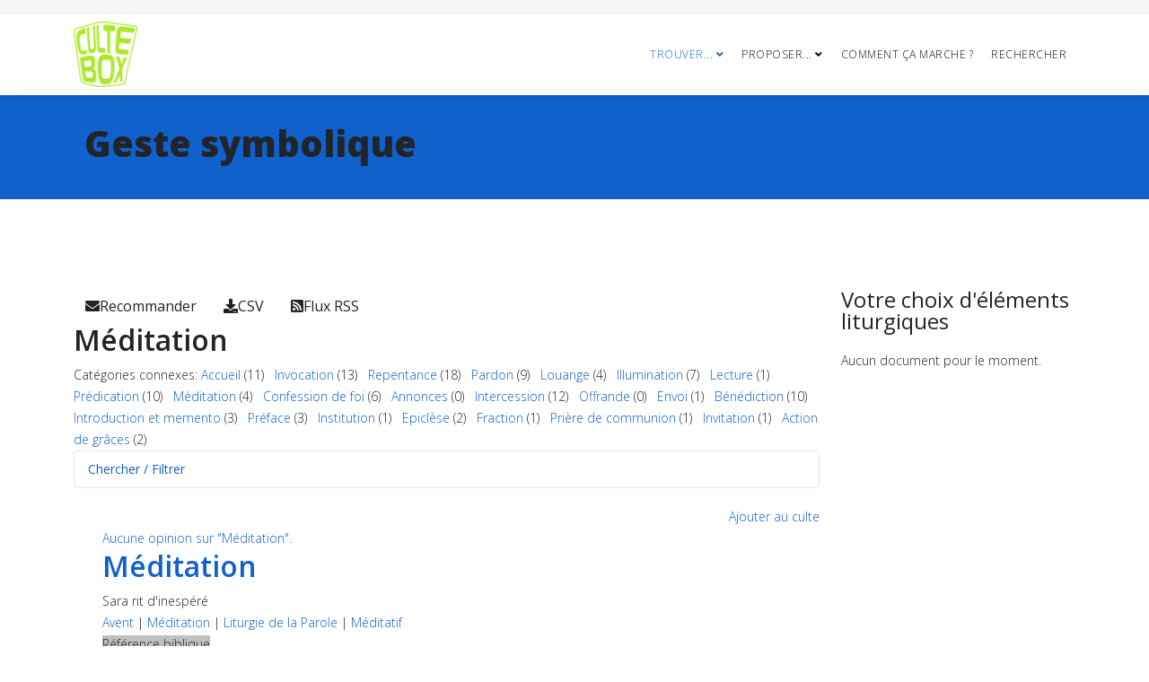

--- FILE ---
content_type: text/html; charset=utf-8
request_url: https://cultebox.ch/trouver/gestes-symboliques/52-meditation
body_size: 12063
content:
<!DOCTYPE html>
<html xmlns="http://www.w3.org/1999/xhtml" xml:lang="fr-fr" lang="fr-fr" dir="ltr">
	<head>
		<meta http-equiv="X-UA-Compatible" content="IE=edge">
		<meta name="viewport" content="width=device-width, initial-scale=1">
		<base href="https://cultebox.ch/trouver/gestes-symboliques/52-meditation" />
	<meta http-equiv="content-type" content="text/html; charset=utf-8" />
	<meta name="generator" content="Joomla! - Open Source Content Management" />
	<title>CulteBox - Méditation</title>
	<link href="https://cultebox.ch/trouver/gestes-symboliques/52-meditation" rel="canonical" />
	<link href="/trouver/gestes-symboliques/52-meditation?format=feed&amp;type=rss" rel="alternate" type="application/rss+xml" title="RSS 2.0" />
	<link href="/trouver/gestes-symboliques/52-meditation?format=feed&amp;type=atom" rel="alternate" type="application/atom+xml" title="Atom 1.0" />
	<link href="/images/logos/CulteBox_150.png" rel="shortcut icon" type="image/vnd.microsoft.icon" />
	<link href="/components/com_flexicontent/librairies/jquery/css/ui-lightness/jquery-ui-1.9.2.css" rel="stylesheet" type="text/css" />
	<link href="/components/com_flexicontent/librairies/select2/select2.css?3.5.4" rel="stylesheet" type="text/css" />
	<link href="/components/com_flexicontent/assets/css/flexicontent.css?6a8029b1cc834585d4e4a6d28038ca2d" rel="stylesheet" type="text/css" />
	<link href="/components/com_flexicontent/assets/css/fcvote.css?6a8029b1cc834585d4e4a6d28038ca2d" rel="stylesheet" type="text/css" />
	<link href="/components/com_flexicontent/librairies/bootstrap-toggle/css/bootstrap2-toggle.min.css" rel="stylesheet" type="text/css" />
	<link href="/components/com_flexicontent/templates/blog/css/category.css" rel="stylesheet" type="text/css" />
	<link href="/components/com_flexicontent/assets/css/flexi_filters.css?6a8029b1cc834585d4e4a6d28038ca2d" rel="stylesheet" type="text/css" />
	<link href="/media/plg_system_jcemediabox/css/jcemediabox.min.css?7d30aa8b30a57b85d658fcd54426884a" rel="stylesheet" type="text/css" />
	<link href="/media/plg_system_jcepro/site/css/content.min.css?86aa0286b6232c4a5b58f892ce080277" rel="stylesheet" type="text/css" />
	<link href="//fonts.googleapis.com/css?family=Open+Sans:300,300italic,regular,italic,600,600italic,700,700italic,800,800italic&amp;subset=latin" rel="stylesheet" type="text/css" />
	<link href="/templates/shaper_helix3/css/bootstrap.min.css" rel="stylesheet" type="text/css" />
	<link href="/templates/shaper_helix3/css/joomla-fontawesome.min.css" rel="stylesheet" type="text/css" />
	<link href="/templates/shaper_helix3/css/font-awesome-v4-shims.min.css" rel="stylesheet" type="text/css" />
	<link href="/templates/shaper_helix3/css/template.css" rel="stylesheet" type="text/css" />
	<link href="/templates/shaper_helix3/css/presets/preset1.css" rel="stylesheet" class="preset" type="text/css" />
	<link href="/templates/shaper_helix3/css/frontend-edit.css" rel="stylesheet" type="text/css" />
	<style type="text/css">

			/* This is via voting field parameter, please edit field configuration to override them */
			.voting-row div.fcvote.fcvote-box-main {
				line-height:24px!important;
			}
			.voting-row div.fcvote.fcvote-box-main > ul.fcvote_list {
				height:24px!important;
				width:120px!important;
			}
			.voting-row div.fcvote.fcvote-box-main > ul.fcvote_list > li.voting-links a,
			.voting-row div.fcvote.fcvote-box-main > ul.fcvote_list > li.current-rating {
				height:24px!important;
				line-height:24px!important;
			}
			.voting-row div.fcvote.fcvote-box-main > ul.fcvote_list,
			.voting-row div.fcvote.fcvote-box-main > ul.fcvote_list > li.voting-links a:hover,
			.voting-row div.fcvote.fcvote-box-main > ul.fcvote_list > li.current-rating {
				background-image:url(/components/com_flexicontent/assets/images/star-medium.png)!important;
			}
			
			/* This is via voting field parameter, please edit field configuration to override them */
			.voting-row div.fcvote > ul.fcvote_list {
				height:24px!important;
				width:120px!important;
			}
			.voting-row div.fcvote > ul.fcvote_list > li.voting-links a,
			.voting-row div.fcvote > ul.fcvote_list > li.current-rating {
				height:24px!important;
				line-height:24px!important;
			}
			.voting-row div.fcvote > ul.fcvote_list,
			.voting-row div.fcvote > ul.fcvote_list > li.voting-links a:hover,
			.voting-row div.fcvote > ul.fcvote_list > li.current-rating {
				background-image:url(/components/com_flexicontent/assets/images/star-medium.png)!important;
			}
			.voting-row div.fcvote ul.fcvote_list > .voting-links a.star1 { width: 20%!important; z-index: 6; }
.voting-row div.fcvote ul.fcvote_list > .voting-links a.star2 { width: 40%!important; z-index: 5; }
.voting-row div.fcvote ul.fcvote_list > .voting-links a.star3 { width: 60%!important; z-index: 4; }
.voting-row div.fcvote ul.fcvote_list > .voting-links a.star4 { width: 80%!important; z-index: 3; }
.voting-row div.fcvote ul.fcvote_list > .voting-links a.star5 { width: 100%!important; z-index: 2; }
.margin-h-8 {margin:8px;}.sp-default-logo.hidden-xs{width:80px}
.sp-megamenu-parent>li>a,.sp-megamenu-parent>li>span{letter-spacing:.5px;padding:0 10px}
.sp-megamenu-parent>li.active>a.btn.btn-primary,.sp-megamenu-parent>li:hover>a.btn.btn-primary{color:#fff}
.site.com-users.view-login.no-layout.no-task.itemid-248.fr-fr.ltr.sticky-header.layout-fluid.off-canvas-menu-init .col-sm-4.col-sm-offset-4.text-center{margin:0;width:100%}.site.com-users.view-login.no-layout.no-task.itemid-248.fr-fr.ltr.sticky-header.layout-fluid.off-canvas-menu-init .col-sm-4.col-sm-offset-4.text-center .form-validate{width:33%;margin-left:33%}
.flexicontent.fcdirectory.rootcat48.menuitem130 .contentheading {display: block;margin-bottom:1em;width: 100%;}
span.flexi.label,.flexi.label{background:silver}
a.fc_alpha_index{font-weight:bold}

.alert-notice{color:#8a6d3b;background-color:#fcf8e3;border-color:#faebcc}

/* modules */
.sp-module .sp-module-title {font-size: 24px;text-transform: inherit;line-height: inherit;}
.well .well {min-height: 0;padding: 0;margin-bottom: 0;background-color: transparent;border: 0;-webkit-border-radius: 0;-moz-border-radius: 0;border-radius: 0;-webkit-box-shadow: none;-moz-box-shadow: none;box-shadow: none;}

/* correctifs */
.site.com-contented-pdf.view-contented_pdf.no-layout.no-task.fr-fr.ltr.sticky-header.layout-fluid.off-canvas-menu-init h1{visibility:hidden}
.fcfilter_form_outer.fcfilter_form_component .accordion-body.collapse{display:none !important}
.fcfilter_form_outer.fcfilter_form_component .accordion-body.in.collapse{display:block !important}
a.modal{position:unset;display:unset}
#jform_profile_tos.radio label{padding-right:3em}
#jform_profile_tos.radio input[type="radio"]{margin-left:0}
#sp-footer1 .sp-module{margin-top:1em}
/* création compte */
#jform_com_fields_laic_ministre0,#jform_com_fields_laic_ministre1{display:none}body{font-family:Open Sans, sans-serif; font-weight:300; }h1{font-family:Open Sans, sans-serif; font-weight:800; }h2{font-family:Open Sans, sans-serif; font-weight:600; }h3{font-family:Open Sans, sans-serif; font-weight:normal; }h4{font-family:Open Sans, sans-serif; font-weight:normal; }h5{font-family:Open Sans, sans-serif; font-weight:600; }h6{font-family:Open Sans, sans-serif; font-weight:600; }@media (min-width: 1400px) {
.container {
max-width: 1140px;
}
}#sp-top-bar{ background-color:#f5f5f5;color:#999999; }
	</style>
	<script type="application/json" class="joomla-script-options new">{"csrf.token":"71a5027126404c4bec8e9c11bd9d57fe","system.paths":{"root":"","base":""},"joomla.jtext":{"FLEXI_FORM_IS_BEING_SUBMITTED":"Sauvegarde du formulaire, veuillez patienter...","FLEXI_NOT_AN_IMAGE_FILE":"FLEXI_NOT_AN_IMAGE_FILE","FLEXI_IMAGE":"Image","FLEXI_LOADING_IMAGES":"FLEXI_LOADING_IMAGES","FLEXI_THUMBNAILS":"FLEXI_THUMBNAILS","FLEXI_NO_ITEMS_SELECTED":"FLEXI_NO_ITEMS_SELECTED","FLEXI_ARE_YOU_SURE":"FLEXI_ARE_YOU_SURE","FLEXI_APPLYING_FILTERING":"Application des filtres","FLEXI_TYPE_TO_LIST":"... taper votre texte","FLEXI_TYPE_TO_FILTER":" ... taper pour filtrer","FLEXI_UPDATING_CONTENTS":"Mise \u00e0 jours du contenu ...","FLEXI_YOUR_BROWSER_DOES_NOT_SUPPORT_AJAX":"Votre navigateur ne supporte pas Ajax","FLEXI_LOADING":"chargement","FLEXI_ADDED_TO_YOUR_FAVOURITES":"Ajout\u00e9 \u00e0 vos favoris","FLEXI_YOU_NEED_TO_LOGIN":"Vous devez vous connecter afin d\\'ajouter cet \u00e9l\u00e9ment \u00e0 vos favoris. Il sera ajout\u00e9 \u00e0 votre liste des favoris.","FLEXI_REMOVED_FROM_YOUR_FAVOURITES":"Supprim\u00e9 de vos favoris","FLEXI_USERS":"utilisateurs","FLEXI_FAVOURE":"Ajouter \u00e0 vos favoris","FLEXI_REMOVE_FAVOURITE":"Supprimer de vos favoris","FLEXI_FAVS_YOU_HAVE_SUBSCRIBED":"Vous vous \u00eates inscrits","FLEXI_FAVS_CLICK_TO_SUBSCRIBE":"Cliquez ici pour vous abonner","FLEXI_TOTAL":"Total","FLEXI_PUBLISHED":"Publi\u00e9","FLEXI_UNPUBLISHED":"D\u00e9publi\u00e9","FLEXI_IN_PROGRESS":"En cours","FLEXI_PENDING":"En attente d\\'approbation","FLEXI_TO_WRITE":"Brouillon","FLEXI_ARCHIVED":"Archiv\u00e9","FLEXI_TRASHED":"A la corbeille"}}</script>
	<script src="/media/system/js/core.js?3b4c67c3129a641d14295182ef6d5246" type="text/javascript"></script>
	<script src="/media/jui/js/jquery.min.js?3b4c67c3129a641d14295182ef6d5246" type="text/javascript"></script>
	<script src="/media/jui/js/jquery-noconflict.js?3b4c67c3129a641d14295182ef6d5246" type="text/javascript"></script>
	<script src="/media/jui/js/jquery-migrate.min.js?3b4c67c3129a641d14295182ef6d5246" type="text/javascript"></script>
	<script src="/media/jui/js/jquery.ui.core.min.js?3b4c67c3129a641d14295182ef6d5246" type="text/javascript"></script>
	<script src="/media/jui/js/jquery.ui.sortable.min.js?3b4c67c3129a641d14295182ef6d5246" type="text/javascript"></script>
	<script src="/components/com_flexicontent/librairies/jquery/js/jquery-ui/jquery.ui.dialog.min.js" type="text/javascript"></script>
	<script src="/components/com_flexicontent/librairies/jquery/js/jquery-ui/jquery.ui.menu.min.js" type="text/javascript"></script>
	<script src="/components/com_flexicontent/librairies/jquery/js/jquery-ui/jquery.ui.autocomplete.min.js" type="text/javascript"></script>
	<script src="/components/com_flexicontent/librairies/jquery/js/jquery-ui/jquery.ui.progressbar.min.js" type="text/javascript"></script>
	<!--[if lte IE 11]><script src="/media/system/js/polyfill.event.js?3b4c67c3129a641d14295182ef6d5246" type="text/javascript"></script><![endif]-->
	<!--[if lte IE 11]><script src="/media/system/js/polyfill.classlist.js?3b4c67c3129a641d14295182ef6d5246" type="text/javascript"></script><![endif]-->
	<!--[if lte IE 11]><script src="/media/system/js/polyfill.map.js?3b4c67c3129a641d14295182ef6d5246" type="text/javascript"></script><![endif]-->
	<script src="/components/com_flexicontent/assets/js/flexi-lib.js?6a8029b1cc834585d4e4a6d28038ca2d" type="text/javascript"></script>
	<script src="/components/com_flexicontent/librairies/mousewheel/jquery.mousewheel.min.js" type="text/javascript"></script>
	<script src="/components/com_flexicontent/librairies/select2/select2.min.js?3.5.4" type="text/javascript"></script>
	<script src="/components/com_flexicontent/librairies/select2/select2.sortable.js?3.5.4" type="text/javascript"></script>
	<script src="/components/com_flexicontent/librairies/select2/select2_locale_fr.js?3.5.4" type="text/javascript"></script>
	<script src="/components/com_flexicontent/assets/js/tmpl-common.js?6a8029b1cc834585d4e4a6d28038ca2d" type="text/javascript"></script>
	<script src="/components/com_flexicontent/assets/js/jquery-easing.js?6a8029b1cc834585d4e4a6d28038ca2d" type="text/javascript"></script>
	<script src="/components/com_flexicontent/assets/js/fcvote.js?6a8029b1cc834585d4e4a6d28038ca2d" type="text/javascript"></script>
	<script src="/components/com_flexicontent/librairies/bootstrap-toggle/js/bootstrap2-toggle.min.js" type="text/javascript"></script>
	<script src="/components/com_flexicontent/assets/js/fcfav.js?6a8029b1cc834585d4e4a6d28038ca2d" type="text/javascript"></script>
	<script src="/media/plg_system_jcemediabox/js/jcemediabox.min.js?7d30aa8b30a57b85d658fcd54426884a" type="text/javascript"></script>
	<script src="/plugins/system/helix3/assets/js/bootstrap.legacy.js" type="text/javascript"></script>
	<script src="/templates/shaper_helix3/js/bootstrap.min.js" type="text/javascript"></script>
	<script src="/templates/shaper_helix3/js/jquery.sticky.js" type="text/javascript"></script>
	<script src="/templates/shaper_helix3/js/main.js" type="text/javascript"></script>
	<script src="/templates/shaper_helix3/js/frontend-edit.js" type="text/javascript"></script>
	<script type="text/javascript">

				var jbase_url_fc = "https:\/\/cultebox.ch\/";
				var jroot_url_fc = "https:\/\/cultebox.ch\/";
				var jclient_path_fc = "";
			
					var fc_sef_lang = 'fr';
					var fc_root_uri = '';
					var fc_base_uri = '';
					var FC_URL_VARS = [];
				
				if (typeof jQuery.fn.chosen == 'function') {
					jQuery.fn.chosen_fc = jQuery.fn.chosen;
					jQuery.fn.chosen = function(){
						var args = arguments;
						var result;
						jQuery(this).each(function() {
							if (jQuery(this).hasClass('use_select2_lib') || jQuery(this).hasClass('fc_no_js_attach')) return;
							result = jQuery(this).chosen_fc(args);
						});
						return result;
					};
				}
				
					jQuery(document).ready(function()
					{
						window.skip_select2_js = 0;
						fc_attachSelect2('body');
					});
				
					jQuery(document).ready(function(){
						jQuery('input.fc_checkboxtoggle').bootstrapToggle();
					});
				
		var fcfav_toggle_style = 2;
		var fcfav_status_info = 0;
		var fcfav_toggle_info = 1;
	
		var fcfav_toggle_style = 2;
		var fcfav_status_info = 0;
		var fcfav_toggle_info = 1;
	
		var fcfav_toggle_style = 2;
		var fcfav_status_info = 0;
		var fcfav_toggle_info = 1;
	
		var fcfav_toggle_style = 2;
		var fcfav_status_info = 0;
		var fcfav_toggle_info = 1;
	
			jQuery(document).ready(function() {
				var form=document.getElementById("adminForm");
				if (!!form)
				{
					jQuery(form.elements).filter("input:not(.fc_autosubmit_exclude):not(.select2-input), select:not(.fc_autosubmit_exclude)").on("change", function() {
						adminFormPrepare(form, 1);
					});
					jQuery(form).attr("data-fc-autosubmit", "1");
				}
			});
		
			jQuery(document).ready(function() {
				jQuery("#adminForm .fc_button.button_reset").on("click", function() {
					jQuery("#adminForm_filter_box .use_select2_lib").select2("val", "");
				});
			});
		jQuery(function($){
	$('#fcfilter_form_slider_cat_52').collapse({"parent": false,"toggle": false})
});
	(function($) {
		$(document).ready(function ()
		{
			$('#fcfilter_form_slider_cat_52').on('shown', function ()
			{
				var active_slides = fclib_getCookie('fc_active_TabSlidePage');
				try { active_slides = JSON.parse(active_slides); } catch(e) { active_slides = {}; }

				active_slides['fcfilter_form_slider_cat_52'] = $('#fcfilter_form_slider_cat_52 .in').attr('id');
				fclib_setCookie('fc_active_TabSlidePage', JSON.stringify(active_slides), 7);
				//window.console.log(JSON.stringify(active_slides));
			});

			$('#fcfilter_form_slider_cat_52').on('hidden', function ()
			{
				var active_slides = fclib_getCookie('fc_active_TabSlidePage');
				try { active_slides = JSON.parse(active_slides); } catch(e) { active_slides = {}; }

				active_slides['fcfilter_form_slider_cat_52'] = null;
				fclib_setCookie('fc_active_TabSlidePage', JSON.stringify(active_slides), 7);
				//window.console.log(JSON.stringify(active_slides));
			});

			var active_slides = fclib_getCookie('fc_active_TabSlidePage');
			try { active_slides = JSON.parse(active_slides); } catch(e) { active_slides = {}; }

			// Hide default active slide
			$('#fcfilter_form_slider_cat_52 .collapse').removeClass('in');

			if (!!active_slides['fcfilter_form_slider_cat_52'])
			{
				// Show the last active slide
				$('#' + active_slides['fcfilter_form_slider_cat_52']).addClass('in');
			}
		});
	})(jQuery);
	
				var _fc_state_titles = { '1' : 'FLEXI_PUBLISHED' , '0' : 'FLEXI_UNPUBLISHED' , '-5' : 'FLEXI_IN_PROGRESS' , '-3' : 'FLEXI_PENDING' , '-4' : 'FLEXI_TO_WRITE' , '2' : 'FLEXI_ARCHIVED' , '-2' : 'FLEXI_TRASHED'};
			
		var fc_validateOnSubmitForm = 1;
	jQuery(document).ready(function(){WfMediabox.init({"base":"\/","theme":"standard","width":"95%","height":"","lightbox":0,"shadowbox":0,"icons":1,"overlay":1,"overlay_opacity":0,"overlay_color":"","transition_speed":300,"close":2,"labels":{"close":"Fermer","next":"Suivant","previous":"Pr\u00e9c\u00e9dent","cancel":"Annuler","numbers":"{{numbers}}","numbers_count":"{{current}} sur {{total}}","download":"PLG_SYSTEM_JCEMEDIABOX_LABEL_DOWNLOAD"},"swipe":true,"expand_on_click":true});});var sp_preloader = '0';

var sp_gotop = '1';

var sp_offanimation = 'default';

	</script>
	<!--[if IE 8]>
				<link href="/components/com_flexicontent/assets/css/ie8.css?6a8029b1cc834585d4e4a6d28038ca2d" rel="stylesheet" />
				<![endif]-->
			</head>
	
	<body class="catid-52 site com-flexicontent view-category no-layout no-task itemid-269 fr-fr ltr  sticky-header layout-fluid off-canvas-menu-init">
	
		<div class="body-wrapper">
			<div class="body-innerwrapper">
				<section id="sp-top-bar"><div class="container"><div class="row"><div id="sp-top1" class="col-lg-6 "><div class="sp-column "></div></div><div id="sp-top2" class="col-lg-6 "><div class="sp-column "></div></div></div></div></section><header id="sp-header"><div class="container"><div class="row"><div id="sp-logo" class="col-8 col-lg-1 "><div class="sp-column "><div class="logo"><a href="/"><img class="sp-default-logo d-none d-lg-block" src="/images/logos/CulteBox_150.png" srcset="/images/logos/CulteBox_150.png 2x" alt="CulteBox"><img class="sp-default-logo d-block d-lg-none" src="/images/logos/CulteBox_90.png" alt="CulteBox"></a></div></div></div><div id="sp-menu" class="col-4 col-lg-11 "><div class="sp-column ">			<div class='sp-megamenu-wrapper'>
				<a id="offcanvas-toggler" class="d-block d-lg-none" aria-label="Helix3 Megamenu Options" href="#"><i class="fa fa-bars" aria-hidden="true" title="Helix3 Megamenu Options"></i></a>
				<ul class="sp-megamenu-parent menu-fade d-none d-lg-block"><li class="sp-menu-item"></li><li class="sp-menu-item sp-has-child active"><a  href="javascript:void(0);"  >Trouver...</a><div class="sp-dropdown sp-dropdown-main sp-menu-right" style="width: 240px;"><div class="sp-dropdown-inner"><ul class="sp-dropdown-items"><li class="sp-menu-item"><a  href="/trouver/identification"  >Cultes complets</a></li><li class="sp-menu-item"><a  href="/trouver/recueillements-et-prieres"  >Recueillements &amp; Prières</a></li><li class="sp-menu-item"><a  href="/trouver/elements-du-culte"  >Éléments du culte</a></li><li class="sp-menu-item current-item active"><a  href="/trouver/gestes-symboliques"  >Gestes symboliques</a></li><li class="sp-menu-item"><a  href="/trouver/chants"  >Chants</a></li></ul></div></div></li><li class="sp-menu-item"></li><li class="sp-menu-item sp-has-child"><a  href="javascript:void(0);"  >Proposer...</a><div class="sp-dropdown sp-dropdown-main sp-menu-right" style="width: 240px;"><div class="sp-dropdown-inner"><ul class="sp-dropdown-items"><li class="sp-menu-item"><a  href="/proposer/un-element-liturgique"  >... un élément liturgique</a></li><li class="sp-menu-item"><a  href="/proposer/un-culte"  >... un culte complet</a></li><li class="sp-menu-item"><a  href="/proposer/un-recueillement"  >... un recueillement</a></li></ul></div></div></li><li class="sp-menu-item"><a  href="/comment-ca-marche"  >Comment ça marche ?</a></li><li class="sp-menu-item"><a class="adroitetoute" href="/chercher-une-ressource"  >Rechercher</a></li></ul>			</div>
		</div></div></div></div></header><section id="sp-page-title"><div class="row"><div id="sp-title" class="col-lg-12 "><div class="sp-column "><div class="sp-page-title"><div class="container"><h1>Geste symbolique</h1></div></div></div></div></div></section><section id="sp-main-body"><div class="container"><div class="row"><div id="sp-component" class="col-lg-9 "><div class="sp-column "><div id="system-message-container">
	</div>
<div id="flexicontent" class="flexicontent  fccategory fccat52 menuitem269" >

<!-- BOF buttons -->
	
		
			  
		<div class="buttons">
	    	    	      <a href="/component/mailto/?tmpl=component&amp;link=af8c6155561b6687de3bf2c00fee46b85a56d59e" class="fc_mailbutton btn btn-small hasTooltip" data-placement="bottom" title="&lt;strong&gt;Recommander&lt;/strong&gt;&lt;br /&gt;Recommander cette page" onclick=" window.open(this.href,'win2','left=50,width='+((screen.width-100) > 800 ? 800 : (screen.width-100))+',top=20,height='+((screen.width-160) > 800 ? 800 : (screen.width-160))+',menubar=yes,resizable=yes'); return false; " rel="nofollow"><i class="icon-envelope fcIconPadRight"></i>Recommander</a> 	      <a href="https://cultebox.ch/trouver/gestes-symboliques/52-meditation?format=csv" class="fc_csvbutton btn btn-small hasTooltip" data-placement="bottom" title="&lt;strong&gt;CSV&lt;/strong&gt;&lt;br /&gt;Exporter cette liste au format CSV" onclick=" window.open(this.href,'win2','status=no,toolbar=no,scrollbars=yes,titlebar=no,menubar=no,resizable=yes,left=50,width='+(screen.width-100)+',top=20,height='+(screen.height-160)+',directories=no,location=no'); return false; " ><i class="icon-download fcIconPadRight"></i>CSV</a> 	      <a href="https://cultebox.ch/trouver/gestes-symboliques/52-meditation?format=feed&amp;type=rss" class="fc_feedbutton btn btn-small hasTooltip" data-placement="bottom" title="&lt;strong&gt;Flux RSS&lt;/strong&gt;&lt;br /&gt;Souscrire au flux RSS de cette page pour être informé(e) des mises à jour" onclick=" window.open(this.href,'win2','status=no,toolbar=no,scrollbars=yes,titlebar=no,menubar=no,resizable=yes,left=50,width='+(screen.width-100)+',top=20,height='+(screen.height-160)+',directories=no,location=no'); return false; " ><i class="icon-feed fcIconPadRight"></i>Flux RSS</a> 		</div>
		
				
		
<!-- EOF buttons -->

<!-- BOF page title -->
<!-- EOF page title -->

<!-- BOF author description -->
<!-- EOF author description -->


<!-- BOF category info -->
		
<div class="fclear"></div>
<div class="floattext">
		<h2 class="cattitle">
		Méditation	</h2>
	
		
	</div>
<!-- EOF category info -->
	
<!-- BOF sub-categories info -->
<!-- EOF sub-categories info -->
	
<!-- BOF peer-categories info -->

<div class="peercategorieslist group">
	<span class='peercategorieslabel fc_inline'>Catégories connexes</span>: <span class='floattext peercat fc_inline_block'>
  <span class='catinfo fc_inline'>
    <a class='catlink' href='/trouver/gestes-symboliques/22-accueil'>Accueil</a> (11)</span>
</span>
&nbsp;<span class='floattext peercat fc_inline_block'>
  <span class='catinfo fc_inline'>
    <a class='catlink' href='/trouver/gestes-symboliques/23-invocation'>Invocation</a> (13)</span>
</span>
&nbsp;<span class='floattext peercat fc_inline_block'>
  <span class='catinfo fc_inline'>
    <a class='catlink' href='/trouver/gestes-symboliques/24-repentance'>Repentance</a> (18)</span>
</span>
&nbsp;<span class='floattext peercat fc_inline_block'>
  <span class='catinfo fc_inline'>
    <a class='catlink' href='/trouver/gestes-symboliques/25-pardon'>Pardon</a> (9)</span>
</span>
&nbsp;<span class='floattext peercat fc_inline_block'>
  <span class='catinfo fc_inline'>
    <a class='catlink' href='/trouver/gestes-symboliques/26-louange'>Louange</a> (4)</span>
</span>
&nbsp;<span class='floattext peercat fc_inline_block'>
  <span class='catinfo fc_inline'>
    <a class='catlink' href='/trouver/gestes-symboliques/27-illumination'>Illumination</a> (7)</span>
</span>
&nbsp;<span class='floattext peercat fc_inline_block'>
  <span class='catinfo fc_inline'>
    <a class='catlink' href='/trouver/gestes-symboliques/28-lecture'>Lecture</a> (1)</span>
</span>
&nbsp;<span class='floattext peercat fc_inline_block'>
  <span class='catinfo fc_inline'>
    <a class='catlink' href='/trouver/gestes-symboliques/29-predication'>Prédication</a> (10)</span>
</span>
&nbsp;<span class='floattext peercat fc_inline_block'>
  <span class='catinfo fc_inline'>
    <a class='catlink' href='/trouver/gestes-symboliques/52-meditation'>Méditation</a> (4)</span>
</span>
&nbsp;<span class='floattext peercat fc_inline_block'>
  <span class='catinfo fc_inline'>
    <a class='catlink' href='/trouver/gestes-symboliques/30-confession-de-foi'>Confession de foi</a> (6)</span>
</span>
&nbsp;<span class='floattext peercat fc_inline_block'>
  <span class='catinfo fc_inline'>
    <a class='catlink' href='/trouver/gestes-symboliques/32-annonces'>Annonces</a> (0)</span>
</span>
&nbsp;<span class='floattext peercat fc_inline_block'>
  <span class='catinfo fc_inline'>
    <a class='catlink' href='/trouver/gestes-symboliques/31-intercession'>Intercession</a> (12)</span>
</span>
&nbsp;<span class='floattext peercat fc_inline_block'>
  <span class='catinfo fc_inline'>
    <a class='catlink' href='/trouver/gestes-symboliques/53-offrande'>Offrande</a> (0)</span>
</span>
&nbsp;<span class='floattext peercat fc_inline_block'>
  <span class='catinfo fc_inline'>
    <a class='catlink' href='/trouver/gestes-symboliques/33-envoi'>Envoi</a> (1)</span>
</span>
&nbsp;<span class='floattext peercat fc_inline_block'>
  <span class='catinfo fc_inline'>
    <a class='catlink' href='/trouver/gestes-symboliques/34-benediction'>Bénédiction</a> (10)</span>
</span>
&nbsp;<span class='floattext peercat fc_inline_block'>
  <span class='catinfo fc_inline'>
    <a class='catlink' href='/trouver/gestes-symboliques/35-introduction'>Introduction et memento</a> (3)</span>
</span>
&nbsp;<span class='floattext peercat fc_inline_block'>
  <span class='catinfo fc_inline'>
    <a class='catlink' href='/trouver/gestes-symboliques/51-preface'>Préface</a> (3)</span>
</span>
&nbsp;<span class='floattext peercat fc_inline_block'>
  <span class='catinfo fc_inline'>
    <a class='catlink' href='/trouver/gestes-symboliques/70-institution'>Institution</a> (1)</span>
</span>
&nbsp;<span class='floattext peercat fc_inline_block'>
  <span class='catinfo fc_inline'>
    <a class='catlink' href='/trouver/gestes-symboliques/36-epiclese'>Epiclèse</a> (2)</span>
</span>
&nbsp;<span class='floattext peercat fc_inline_block'>
  <span class='catinfo fc_inline'>
    <a class='catlink' href='/trouver/gestes-symboliques/38-fraction'>Fraction</a> (1)</span>
</span>
&nbsp;<span class='floattext peercat fc_inline_block'>
  <span class='catinfo fc_inline'>
    <a class='catlink' href='/trouver/gestes-symboliques/39-communion'>Prière de communion</a> (1)</span>
</span>
&nbsp;<span class='floattext peercat fc_inline_block'>
  <span class='catinfo fc_inline'>
    <a class='catlink' href='/trouver/gestes-symboliques/37-invitation'>Invitation</a> (1)</span>
</span>
&nbsp;<span class='floattext peercat fc_inline_block'>
  <span class='catinfo fc_inline'>
    <a class='catlink' href='/trouver/gestes-symboliques/69-action-de-graces'>Action de grâces</a> (2)</span>
</span>
</div>
<!-- EOF peer-categories info -->


<!-- BOF item list display -->

	<div class="fcclear"></div>
	<div class="group">
		<div class="fcfilter_form_outer fcfilter_form_component">

<div id="fcfilter_form_slider_cat_52" class="accordion"><div class="accordion-group"><div class="accordion-heading"><strong><a href="#fcfilter_form_slider_cat_52_filters_slide" data-toggle="collapse" class="accordion-toggle collapsed">Chercher / Filtrer</a></strong></div><div class="accordion-body collapse" id="fcfilter_form_slider_cat_52_filters_slide"><div class="accordion-inner">
<form action="/trouver/gestes-symboliques/52-meditation" method="post" id="adminForm" >

<div id="adminForm_filter_box" class="fc_filter_box floattext">

	<fieldset class="fc_filter_set">

				<legend>
			<span class="fc_legend_text hasTooltip" title="&lt;strong&gt;&lt;/strong&gt;&lt;br /&gt;&lt;b&gt;Texte à Rechercher&lt;/b&gt;&lt;br/&gt;Saisir un texte à rechercher dans le titre, la description du contenu ainsi que dans les champs indexés.&lt;br/&gt;&lt;br/&gt;">
				<span>Recherche / Filtrage</span>
			</span>
		</legend>
		
		
					
			<div class="fc_filter_line fc_filter_text_search fc_odd">
				
									<div class="fc_filter_label">Texte à Rechercher</div>
				
				<div class="fc_filter_html fc_text_search">
					<input type="text" class="fc_text_filter fc_index_complete_simple fc_basic_complete "
						data-txt_ac_lang="fr-FR"						data-txt_ac_cid="52"						data-txt_ac_cids=""						data-txt_ac_usesubs="0"						placeholder="... taper votre texte" name="filter"
						id="adminForm_filter" value="" />
					<select id="searchphrase" name="p" class="fc_field_filter use_select2_lib">
	<option value="all" data-is-default-value="1" selected="selected">Tous les mots</option>
	<option value="any">N'importe quel mot</option>
	<option value="natural">Phrase</option>
	<option value="natural_expanded">Phrase, plus de r&eacute;sultats</option>
	<option value="exact">Phrase exacte</option>
</select>

									</div>

			</div>

		
		
		

		
				<div class="fc_filter_line fc_filter_buttons_box">
			<div class="fc_buttons btn-group">
								<button class="btn btn-success" onclick="var form=document.getElementById('adminForm'); adminFormPrepare(form, 2); return false;" title="Application des filtres">
					<i class="icon-search"></i>Go				</button>
				
								<button class="btn" onclick="var form=document.getElementById('adminForm'); adminFormClearFilters(form); adminFormPrepare(form, 2); return false;" title="Remise à 0 des filtres">
					<i class="icon-remove"></i>Mise à zéro				</button>
				
			</div>
			<div id="adminForm_submitWarn" class="fc-mssg fc-note" style="display:none;">Les filtres ont changés, veiller cliquer sur le bouton de recherche pour actualiser</div>
		</div>
		
	</fieldset>

</div>


<div id="fc_alpha">
		<div class="aichargrp letters">
		<a class="fc_alpha_index" href="javascript:;" onclick="document.getElementById('alpha_index').value=''; var form=document.getElementById('adminForm'); adminFormPrepare(form, 2);">Tous</a>
		<span class="fc_alpha_index">A</span><span class="fc_alpha_index">B</span><span class="fc_alpha_index">C</span><a class="fc_alpha_index " href="javascript:;" onclick="document.getElementById('alpha_index').value='d';  var form=document.getElementById('adminForm');  adminFormPrepare(form, 2); ">D</a><span class="fc_alpha_index">E</span><span class="fc_alpha_index">F</span><span class="fc_alpha_index">G</span><span class="fc_alpha_index">H</span><a class="fc_alpha_index " href="javascript:;" onclick="document.getElementById('alpha_index').value='i';  var form=document.getElementById('adminForm');  adminFormPrepare(form, 2); ">I</a><span class="fc_alpha_index">J</span><span class="fc_alpha_index">K</span><span class="fc_alpha_index">L</span><a class="fc_alpha_index " href="javascript:;" onclick="document.getElementById('alpha_index').value='m';  var form=document.getElementById('adminForm');  adminFormPrepare(form, 2); ">M</a><span class="fc_alpha_index">N</span><span class="fc_alpha_index">O</span><a class="fc_alpha_index " href="javascript:;" onclick="document.getElementById('alpha_index').value='p';  var form=document.getElementById('adminForm');  adminFormPrepare(form, 2); ">P</a><span class="fc_alpha_index">Q</span><span class="fc_alpha_index">R</span><span class="fc_alpha_index">S</span><span class="fc_alpha_index">T</span><span class="fc_alpha_index">U</span><span class="fc_alpha_index">V</span><span class="fc_alpha_index">W</span><span class="fc_alpha_index">Y</span><span class="fc_alpha_index">Z</span>	</div>

	<div class='fcclear'></div>
		<div class="aichargrp numbers">
		<span class="fc_alpha_index">0</span><span class="fc_alpha_index">1</span><span class="fc_alpha_index">2</span><span class="fc_alpha_index">3</span><span class="fc_alpha_index">4</span><span class="fc_alpha_index">5</span><span class="fc_alpha_index">6</span><span class="fc_alpha_index">7</span><span class="fc_alpha_index">8</span><span class="fc_alpha_index">9</span>	</div>

	<div class='fcclear'></div>
	</div>


	<!-- BOF items total-->
	<div id="item_total" class="item_total group">

					<span class="fc_item_total_data">
				Résultats 1 à 4 sur 4			</span>
		
		
					<div class="fc_limit_box hasTooltip" title="&lt;strong&gt;nb. par page&lt;/strong&gt;&lt;br /&gt;Sélectionner le nombre d'items maximum que vous souhaitez afficher par page.">
				<div class="fc_limit_selector"><select id="limit" name="limit" onchange="adminFormPrepare(this.form, 2);" class="fc_field_filter use_select2_lib" form="adminForm">
	<option value="5">5 par page</option>
	<option value="10">10 par page</option>
	<option value="20">20 par page</option>
	<option value="30" data-is-default-value="1" selected="selected">30 par page</option>
	<option value="50">50 par page</option>
	<option value="100">100 par page</option>
	<option value="150">150 par page</option>
	<option value="200">200 par page</option>
</select>
</div>
			</div>
		
					<div class="fc_orderby_box nowrap_box hasTooltip" title="&lt;strong&gt;Classer par&lt;/strong&gt;&lt;br /&gt;Sélectionner l'ordre dans lequel vous souhaitez afficher votre liste d'item.">
				 <div class="fc_orderby_selector"><select id="orderby" name="orderby" onchange="adminFormPrepare(this.form, 2);" class="fc_field_filter use_select2_lib" form="adminForm">
	<option value="">Utiliser l'ordre par d&eacute;faut</option>
	<option value="date">Les plus anciens</option>
	<option value="rdate" data-is-default-value="1" selected="selected">Plus r&eacute;cents en premier</option>
	<option value="modified">Derniers modifi&eacute;s en premier</option>
	<option value="published">Publi&eacute; - Le plus r&eacute;cent en premier</option>
	<option value="alpha">Titre par ordre alphab&eacute;tique</option>
	<option value="ralpha">Titre par ordre anti-alphab&eacute;tique</option>
	<option value="author">Nom des auteurs</option>
	<option value="rauthor">Nom des auteurs (invers&eacute;)</option>
	<option value="hits">Les plus consult&eacute;s en premier</option>
	<option value="rhits">Les moins consult&eacute;s en premier</option>
	<option value="id">ID -- Plus grand en premier</option>
	<option value="rid">ID -- Plus petit en premier</option>
	<option value="commented">Les plus comment&eacute;s</option>
	<option value="rated">Les mieux not&eacute;s</option>
	<option value="order">Classer dans la cat&eacute;gorie actuelle</option>
</select>
</div>
			</div>
		
		
		<span class="fc_pages_counter">
			<span class="label"></span>
		</span>

	</div>
	<!-- BOF items total-->


	<input type="hidden" name="clayout" value="" />
	<input type="hidden" id="filter_order" name="filter_order" value="i.title" />
	<input type="hidden" id="filter_order_Dir" name="filter_order_Dir" value="ASC" />

	<input type="hidden" name="option" value="com_flexicontent" />
	<input type="hidden" name="view" value="category" />
	<input type="hidden" name="task" value="" />
	<input type="hidden" name="cid" value="52" />
	<input type="hidden" name="layout" value="" />

	<input type="hidden" name="letter" value="" id="alpha_index" />

	
</form>

</div></div></div></div>
</div>
	</div><div class="content group">



	<ul class="introblock two group">
		
		
		<li id="fc_bloglist_item_0" class="fc_bloglist_item fcodd fccol1" itemscope itemtype="http://schema.org/Article" style="overflow: hidden;">

			<!-- BOF beforeDisplayContent -->
							<div class="fc_beforeDisplayContent group">
					<div style="text-align:right;"  class="contented_pdf_link_above"><a href="/component/contented_pdf/?controller=contented_pdf&amp;task=addtocontented_pdf&amp;id=J1170" >Ajouter au culte</a></div>
<aside class="akenage-comments-counter--blog">
	<a href="https://cultebox.ch/9-cultebox/temps-liturgique/avent/1170-meditation#akengage-comments-section">
		<data itemprop="commentCount" value="0">
			Aucune opinion sur "Méditation".		</data>
	</a>
</aside>				</div>
						<!-- EOF beforeDisplayContent -->

			
								
								
			
						
			
										
							<h2 class="contentheading">
					<span class="fc_item_title" itemprop="name">
											<a href="/trouver/gestes-symboliques/52-meditation/1170-meditation">Méditation</a>
										</span>
				</h2>
			
			<!-- BOF afterDisplayTitle -->
						<!-- EOF afterDisplayTitle -->

			<span class="fc_mublock"></span>
			<!-- BOF above-description-line1 block -->
						<!-- EOF above-description-line1 block -->

			<!-- BOF above-description-nolabel-line1 block -->
						<div class="">
								<div class="element">
					<div class="value field_Titre">Sara rit d'inespéré</div>
				</div>
								<div class="element">
					<div class="value field_categories"><a class="fc_categories fc_category_9 fc_ismain_cat link_categories" href="/trouver/gestes-symboliques/9-avent">Avent</a> | <a class="fc_categories fc_category_52  link_categories" href="/trouver/gestes-symboliques/52-meditation">Méditation</a> | <a class="fc_categories fc_category_16  link_categories" href="/trouver/gestes-symboliques/16-liturgie-de-la-parole">Liturgie de la Parole</a> | <a class="fc_categories fc_category_47  link_categories" href="/trouver/gestes-symboliques/47-meditatif">Méditatif</a></div>
				</div>
							</div>
						<!-- EOF above-description-nolabel-line1 block -->

			<!-- BOF above-description-line2 block -->
						<div class="lineinfo line2 ">
								<div class="element">
										<span class="flexi label field_Referencebiblique">Référence biblique</span>
										<div class="value field_Referencebiblique">Gn 18,1-15</div>
				</div>
							</div>
						<!-- EOF above-description-line2 block -->

			<!-- BOF above-description-nolabel-line2 block -->
						<!-- EOF above-description-nolabel-line2 block -->

			<div class="lineinfo image_descr">
			
			<p> Six chapitres avant, l’histoire d’Abraham commence avec une promesse, celle que Dieu fera de lui une grande nation, aussi nombreuse que les étoiles du ciel, ou que le sable qui est sur le bord de la ...</p>
			</div>

			<!-- BOF under-description-line1 block -->
						<div class="lineinfo line3 ">
								<div class="element">
										<span class="flexi label field_created">Créé le</span>
										<div class="value field_created">mercredi 15 avril 2020
		<meta itemprop="dateCreated" content="2020-04-15 05:55:02">
	</div>
				</div>
								<div class="element">
										<span class="flexi label field_created_by">Publié par</span>
										<div class="value field_created_by">Nicolas Lüthi</div>
				</div>
							</div>
						<!-- EOF under-description-line1 block -->

			<!-- BOF under-description-line1-nolabel block -->
						<div class="">
								<div class="element">
					<div class="value field_voting">
		<div class="voting-group">
			
		<div class="voting-row voting-row_main">
			<div class="fcvote fcvote-box-main">
				<div class="nowrap_box fcvote-label-outer">
					<div class="fcvote-label xid-main">Moyenne</div>
					<div class="fc-mssg fc-info fc-iblock fc-nobgimage fcvote-count" style="display:none;">
					</div>
				</div>
				<ul class="fcvote_list">
					<li class="current-rating" style="width:0%;cursor: unset !important;"></li>
					
				</ul>

				<div class="fcvote_message" ></div>

				

				
			</div>
		</div>
		</div></div>
				</div>
								<div class="element">
					<div class="value field_favourites">
		<div class="fav-block">
			
		<span class="fcfavs-icon_box">
			<label onclick="javascript:FCFav(1170, 'item', 0)" class="favlink_item_1170 fcfavs-toggle-btn hasTooltip" title="&lt;strong&gt;Favoris&lt;/strong&gt;&lt;br /&gt;Ajouter/supprimer cet élément de votre liste des favoris.">
				<span class="fcfavs-btn"><span class="fcfavs-btn-inner fcfavs-heart-border"></span>
			</label>
			<span class="fav_item_id" style="display:none;">1170</span>
			<span class="fav_item_title" style="display:none;">Méditation</span>
			<span class="fav_item_url" style="display:none;">/trouver/gestes-symboliques/9-avent/1170-meditation</span>
		</span><div class="fc-iblock fcfavs-subscribers-count" style="display: none;"><span class="fcfavs-counter-num"></span></div>
			<div class="fcfavs-responce_item_1170 fcfavs-responce-tip">
				
			</div>
		</div>
	</div>
				</div>
							</div>
						<!-- EOF under-description-line1-nolabel block -->

			<!-- BOF under-description-line2 block -->
						<!-- EOF under-description-line2 block -->

			<!-- BOF under-description-line2-nolabel block -->
						<!-- EOF under-description-line2-nolabel block -->


			
						<span class="readmore">

				<a href="/trouver/gestes-symboliques/52-meditation/1170-meditation" class="btn" itemprop="url"  >
					<span class="icon-chevron-right"></span>
					Lire la suite...				</a>

			</span>
			
			<!-- BOF afterDisplayContent -->
						<!-- EOF afterDisplayContent -->

		</li>
		
		
		<li id="fc_bloglist_item_1" class="fc_bloglist_item fceven fccol2" itemscope itemtype="http://schema.org/Article" style="overflow: hidden;">

			<!-- BOF beforeDisplayContent -->
							<div class="fc_beforeDisplayContent group">
					<div style="text-align:right;"  class="contented_pdf_link_above"><a href="/component/contented_pdf/?controller=contented_pdf&amp;task=addtocontented_pdf&amp;id=J1083" >Ajouter au culte</a></div>
<aside class="akenage-comments-counter--blog">
	<a href="https://cultebox.ch/60-cultebox/temps-liturgique/temps-de-paques/1083-dis-moi-ou-on-l-a-mis#akengage-comments-section">
		<data itemprop="commentCount" value="0">
			Aucune opinion sur "Dis-moi où on l'a mis".		</data>
	</a>
</aside>				</div>
						<!-- EOF beforeDisplayContent -->

			
								
								
			
						
			
										
							<h2 class="contentheading">
					<span class="fc_item_title" itemprop="name">
											<a href="/trouver/gestes-symboliques/52-meditation/1083-dis-moi-ou-on-l-a-mis">Dis-moi où on l'a mis</a>
										</span>
				</h2>
			
			<!-- BOF afterDisplayTitle -->
						<!-- EOF afterDisplayTitle -->

			<span class="fc_mublock"></span>
			<!-- BOF above-description-line1 block -->
						<!-- EOF above-description-line1 block -->

			<!-- BOF above-description-nolabel-line1 block -->
						<div class="">
								<div class="element">
					<div class="value field_Titre">Dis-moi où on l'a mis</div>
				</div>
								<div class="element">
					<div class="value field_categories"><a class="fc_categories fc_category_60 fc_ismain_cat link_categories" href="/trouver/gestes-symboliques/60-temps-de-paques">Temps de Pâques</a> | <a class="fc_categories fc_category_52  link_categories" href="/trouver/gestes-symboliques/52-meditation">Méditation</a> | <a class="fc_categories fc_category_47  link_categories" href="/trouver/gestes-symboliques/47-meditatif">Méditatif</a></div>
				</div>
							</div>
						<!-- EOF above-description-nolabel-line1 block -->

			<!-- BOF above-description-line2 block -->
						<div class="lineinfo line2 ">
								<div class="element">
										<span class="flexi label field_Referencebiblique">Référence biblique</span>
										<div class="value field_Referencebiblique">inspiré de Jn 20,11-18</div>
				</div>
							</div>
						<!-- EOF above-description-line2 block -->

			<!-- BOF above-description-nolabel-line2 block -->
						<!-- EOF above-description-nolabel-line2 block -->

			<div class="lineinfo image_descr">
			
			<p> Marie-Madeleine, j'ai tant pitié de toi! Tu te tiens dehors, seule avec tes larmes. Dans ton panier, tes aromates. Tu n'entends pas, au loin, le torrent de la joie. Au-dessus de ta tête, tu ne vois ...</p>
			</div>

			<!-- BOF under-description-line1 block -->
						<div class="lineinfo line3 ">
								<div class="element">
										<span class="flexi label field_created">Créé le</span>
										<div class="value field_created">mercredi 4 mars 2020
		<meta itemprop="dateCreated" content="2020-03-04 13:21:30">
	</div>
				</div>
								<div class="element">
										<span class="flexi label field_created_by">Publié par</span>
										<div class="value field_created_by">Nicolas Lüthi</div>
				</div>
							</div>
						<!-- EOF under-description-line1 block -->

			<!-- BOF under-description-line1-nolabel block -->
						<div class="">
								<div class="element">
					<div class="value field_voting">
		<div class="voting-group">
			
		<div class="voting-row voting-row_main">
			<div class="fcvote fcvote-box-main">
				<div class="nowrap_box fcvote-label-outer">
					<div class="fcvote-label xid-main">Moyenne</div>
					<div class="fc-mssg fc-info fc-iblock fc-nobgimage fcvote-count" style="display:none;">
					</div>
				</div>
				<ul class="fcvote_list">
					<li class="current-rating" style="width:0%;cursor: unset !important;"></li>
					
				</ul>

				<div class="fcvote_message" ></div>

				

				
			</div>
		</div>
		</div></div>
				</div>
								<div class="element">
					<div class="value field_favourites">
		<div class="fav-block">
			
		<span class="fcfavs-icon_box">
			<label onclick="javascript:FCFav(1083, 'item', 0)" class="favlink_item_1083 fcfavs-toggle-btn hasTooltip" title="&lt;strong&gt;Favoris&lt;/strong&gt;&lt;br /&gt;Ajouter/supprimer cet élément de votre liste des favoris.">
				<span class="fcfavs-btn"><span class="fcfavs-btn-inner fcfavs-heart-border"></span>
			</label>
			<span class="fav_item_id" style="display:none;">1083</span>
			<span class="fav_item_title" style="display:none;">Dis-moi où on l'a mis</span>
			<span class="fav_item_url" style="display:none;">/trouver/gestes-symboliques/60-temps-de-paques/1083-dis-moi-ou-on-l-a-mis</span>
		</span><div class="fc-iblock fcfavs-subscribers-count" style="display: none;"><span class="fcfavs-counter-num"></span></div>
			<div class="fcfavs-responce_item_1083 fcfavs-responce-tip">
				
			</div>
		</div>
	</div>
				</div>
							</div>
						<!-- EOF under-description-line1-nolabel block -->

			<!-- BOF under-description-line2 block -->
						<!-- EOF under-description-line2 block -->

			<!-- BOF under-description-line2-nolabel block -->
						<!-- EOF under-description-line2-nolabel block -->


			
						<span class="readmore">

				<a href="/trouver/gestes-symboliques/52-meditation/1083-dis-moi-ou-on-l-a-mis" class="btn" itemprop="url"  >
					<span class="icon-chevron-right"></span>
					Lire la suite...				</a>

			</span>
			
			<!-- BOF afterDisplayContent -->
						<!-- EOF afterDisplayContent -->

		</li>
		
		
		<li id="fc_bloglist_item_2" class="fc_bloglist_item fcodd fccol1" itemscope itemtype="http://schema.org/Article" style="overflow: hidden;">

			<!-- BOF beforeDisplayContent -->
							<div class="fc_beforeDisplayContent group">
					<div style="text-align:right;"  class="contented_pdf_link_above"><a href="/component/contented_pdf/?controller=contented_pdf&amp;task=addtocontented_pdf&amp;id=J1080" >Ajouter au culte</a></div>
<aside class="akenage-comments-counter--blog">
	<a href="https://cultebox.ch/11-cultebox/temps-liturgique/ordinaire/1080-priere-pour-une-oeuvre-de-creation#akengage-comments-section">
		<data itemprop="commentCount" value="0">
			Aucune opinion sur "Prière pour une oeuvre de création".		</data>
	</a>
</aside>				</div>
						<!-- EOF beforeDisplayContent -->

			
								
								
			
						
			
										
							<h2 class="contentheading">
					<span class="fc_item_title" itemprop="name">
											<a href="/trouver/gestes-symboliques/52-meditation/1080-priere-pour-une-oeuvre-de-creation">Prière pour une oeuvre de création</a>
										</span>
				</h2>
			
			<!-- BOF afterDisplayTitle -->
						<!-- EOF afterDisplayTitle -->

			<span class="fc_mublock"></span>
			<!-- BOF above-description-line1 block -->
						<!-- EOF above-description-line1 block -->

			<!-- BOF above-description-nolabel-line1 block -->
						<div class="">
								<div class="element">
					<div class="value field_Titre">Prière pour une oeuvre de création</div>
				</div>
								<div class="element">
					<div class="value field_categories"><a class="fc_categories fc_category_11 fc_ismain_cat link_categories" href="/trouver/gestes-symboliques/11-ordinaire">Ordinaire</a> | <a class="fc_categories fc_category_23  link_categories" href="/trouver/gestes-symboliques/23-invocation">Invocation</a> | <a class="fc_categories fc_category_52  link_categories" href="/trouver/gestes-symboliques/52-meditation">Méditation</a> | <a class="fc_categories fc_category_47  link_categories" href="/trouver/gestes-symboliques/47-meditatif">Méditatif</a></div>
				</div>
							</div>
						<!-- EOF above-description-nolabel-line1 block -->

			<!-- BOF above-description-line2 block -->
						<!-- EOF above-description-line2 block -->

			<!-- BOF above-description-nolabel-line2 block -->
						<!-- EOF above-description-nolabel-line2 block -->

			<div class="lineinfo image_descr">
			
			<p> Seigneur, apprends-moi à prévoir le plan sans me tourmenter, à imaginer l'œuvre sans me désoler si elle jaillit autrement. Aide-moi au départ de l'ouvrage, là où je suis le plus faible. Aide-moi au ...</p>
			</div>

			<!-- BOF under-description-line1 block -->
						<div class="lineinfo line3 ">
								<div class="element">
										<span class="flexi label field_created">Créé le</span>
										<div class="value field_created">mercredi 16 octobre 2019
		<meta itemprop="dateCreated" content="2019-10-16 14:45:44">
	</div>
				</div>
								<div class="element">
										<span class="flexi label field_created_by">Publié par</span>
										<div class="value field_created_by">François Paccaud </div>
				</div>
							</div>
						<!-- EOF under-description-line1 block -->

			<!-- BOF under-description-line1-nolabel block -->
						<div class="">
								<div class="element">
					<div class="value field_voting">
		<div class="voting-group">
			
		<div class="voting-row voting-row_main">
			<div class="fcvote fcvote-box-main">
				<div class="nowrap_box fcvote-label-outer">
					<div class="fcvote-label xid-main">Moyenne</div>
					<div class="fc-mssg fc-info fc-iblock fc-nobgimage fcvote-count" style="display:none;">
					</div>
				</div>
				<ul class="fcvote_list">
					<li class="current-rating" style="width:0%;cursor: unset !important;"></li>
					
				</ul>

				<div class="fcvote_message" ></div>

				

				
			</div>
		</div>
		</div></div>
				</div>
								<div class="element">
					<div class="value field_favourites">
		<div class="fav-block">
			
		<span class="fcfavs-icon_box">
			<label onclick="javascript:FCFav(1080, 'item', 0)" class="favlink_item_1080 fcfavs-toggle-btn hasTooltip" title="&lt;strong&gt;Favoris&lt;/strong&gt;&lt;br /&gt;Ajouter/supprimer cet élément de votre liste des favoris.">
				<span class="fcfavs-btn"><span class="fcfavs-btn-inner fcfavs-heart-border"></span>
			</label>
			<span class="fav_item_id" style="display:none;">1080</span>
			<span class="fav_item_title" style="display:none;">Prière pour une oeuvre de création</span>
			<span class="fav_item_url" style="display:none;">/trouver/gestes-symboliques/11-ordinaire/1080-priere-pour-une-oeuvre-de-creation</span>
		</span><div class="fc-iblock fcfavs-subscribers-count" style="display: none;"><span class="fcfavs-counter-num"></span></div>
			<div class="fcfavs-responce_item_1080 fcfavs-responce-tip">
				
			</div>
		</div>
	</div>
				</div>
							</div>
						<!-- EOF under-description-line1-nolabel block -->

			<!-- BOF under-description-line2 block -->
						<!-- EOF under-description-line2 block -->

			<!-- BOF under-description-line2-nolabel block -->
						<!-- EOF under-description-line2-nolabel block -->


			
						<span class="readmore">

				<a href="/trouver/gestes-symboliques/52-meditation/1080-priere-pour-une-oeuvre-de-creation" class="btn" itemprop="url"  >
					<span class="icon-chevron-right"></span>
					Lire la suite...				</a>

			</span>
			
			<!-- BOF afterDisplayContent -->
						<!-- EOF afterDisplayContent -->

		</li>
		
		
		<li id="fc_bloglist_item_3" class="fc_bloglist_item fceven fccol2" itemscope itemtype="http://schema.org/Article" style="overflow: hidden;">

			<!-- BOF beforeDisplayContent -->
							<div class="fc_beforeDisplayContent group">
					<div style="text-align:right;"  class="contented_pdf_link_above"><a href="/component/contented_pdf/?controller=contented_pdf&amp;task=addtocontented_pdf&amp;id=J1076" >Ajouter au culte</a></div>
<aside class="akenage-comments-counter--blog">
	<a href="https://cultebox.ch/11-cultebox/temps-liturgique/ordinaire/1076-introduction-2#akengage-comments-section">
		<data itemprop="commentCount" value="0">
			Aucune opinion sur "Introduction".		</data>
	</a>
</aside>				</div>
						<!-- EOF beforeDisplayContent -->

			
								
								
			
						
			
										
							<h2 class="contentheading">
					<span class="fc_item_title" itemprop="name">
											<a href="/trouver/gestes-symboliques/52-meditation/1076-introduction-2">Introduction</a>
										</span>
				</h2>
			
			<!-- BOF afterDisplayTitle -->
						<!-- EOF afterDisplayTitle -->

			<span class="fc_mublock"></span>
			<!-- BOF above-description-line1 block -->
						<!-- EOF above-description-line1 block -->

			<!-- BOF above-description-nolabel-line1 block -->
						<div class="">
								<div class="element">
					<div class="value field_Titre">Le tunnel obscur du temps</div>
				</div>
								<div class="element">
					<div class="value field_categories"><a class="fc_categories fc_category_11 fc_ismain_cat link_categories" href="/trouver/gestes-symboliques/11-ordinaire">Ordinaire</a> | <a class="fc_categories fc_category_22  link_categories" href="/trouver/gestes-symboliques/22-accueil">Accueil</a> | <a class="fc_categories fc_category_52  link_categories" href="/trouver/gestes-symboliques/52-meditation">Méditation</a> | <a class="fc_categories fc_category_30  link_categories" href="/trouver/gestes-symboliques/30-confession-de-foi">Confession de foi</a></div>
				</div>
							</div>
						<!-- EOF above-description-nolabel-line1 block -->

			<!-- BOF above-description-line2 block -->
						<!-- EOF above-description-line2 block -->

			<!-- BOF above-description-nolabel-line2 block -->
						<!-- EOF above-description-nolabel-line2 block -->

			<div class="lineinfo image_descr">
			
			<p> Il existe un Tunnel obscur dans la Lumière Infinie. On l'appelle « Temps ». Lorsqu'un Humain entre dans ce Tunnel, On appelle cela « Naître ». Lorsqu'un Humain marche au long de ce Tunnel, On ...</p>
			</div>

			<!-- BOF under-description-line1 block -->
						<div class="lineinfo line3 ">
								<div class="element">
										<span class="flexi label field_created">Créé le</span>
										<div class="value field_created">mercredi 17 juillet 2019
		<meta itemprop="dateCreated" content="2019-07-17 06:21:40">
	</div>
				</div>
								<div class="element">
										<span class="flexi label field_created_by">Publié par</span>
										<div class="value field_created_by">François Paccaud </div>
				</div>
							</div>
						<!-- EOF under-description-line1 block -->

			<!-- BOF under-description-line1-nolabel block -->
						<div class="">
								<div class="element">
					<div class="value field_voting">
		<div class="voting-group">
			
		<div class="voting-row voting-row_main">
			<div class="fcvote fcvote-box-main">
				<div class="nowrap_box fcvote-label-outer">
					<div class="fcvote-label xid-main">Moyenne</div>
					<div class="fc-mssg fc-info fc-iblock fc-nobgimage fcvote-count" >2 Votes
					</div>
				</div>
				<ul class="fcvote_list">
					<li class="current-rating" style="width:30%;cursor: unset !important;"></li>
					
				</ul>

				<div class="fcvote_message" ></div>

				

				
			</div>
		</div>
		</div></div>
				</div>
								<div class="element">
					<div class="value field_favourites">
		<div class="fav-block">
			
		<span class="fcfavs-icon_box">
			<label onclick="javascript:FCFav(1076, 'item', 0)" class="favlink_item_1076 fcfavs-toggle-btn hasTooltip" title="&lt;strong&gt;Favoris&lt;/strong&gt;&lt;br /&gt;Ajouter/supprimer cet élément de votre liste des favoris.">
				<span class="fcfavs-btn"><span class="fcfavs-btn-inner fcfavs-heart-border"></span>
			</label>
			<span class="fav_item_id" style="display:none;">1076</span>
			<span class="fav_item_title" style="display:none;">Introduction</span>
			<span class="fav_item_url" style="display:none;">/trouver/gestes-symboliques/11-ordinaire/1076-introduction-2</span>
		</span><div class="fc-iblock fcfavs-subscribers-count" style="display: none;"><span class="fcfavs-counter-num"></span></div>
			<div class="fcfavs-responce_item_1076 fcfavs-responce-tip">
				
			</div>
		</div>
	</div>
				</div>
							</div>
						<!-- EOF under-description-line1-nolabel block -->

			<!-- BOF under-description-line2 block -->
						<!-- EOF under-description-line2 block -->

			<!-- BOF under-description-line2-nolabel block -->
						<!-- EOF under-description-line2-nolabel block -->


			
						<span class="readmore">

				<a href="/trouver/gestes-symboliques/52-meditation/1076-introduction-2" class="btn" itemprop="url"  >
					<span class="icon-chevron-right"></span>
					Lire la suite...				</a>

			</span>
			
			<!-- BOF afterDisplayContent -->
						<!-- EOF afterDisplayContent -->

		</li>
			</ul>
	</div>
<div class="fcclear"></div>
<!-- BOF item list display -->

<!-- BOF pagination -->

<div class="pagination">
	
		<p class="counter pull-right">
			</p>
		
		
</div>

<!-- EOF pagination -->

</div></div></div><div id="sp-right" class="col-lg-3 "><div class="sp-column class2"><div class="sp-module "><h3 class="sp-module-title">Votre choix d'éléments liturgiques</h3><div class="sp-module-content">Aucun document pour le moment.</div></div></div></div></div></div></section><footer id="sp-footer"><div class="container"><div class="row"><div id="sp-footer1" class="col-lg-12 "><div class="sp-column "><div class="sp-module "><div class="sp-module-content">

<div class="custom"  >
	<p><a href="/"><img style="float: right;" src="/images/logos/logo_eerv.png" alt="logo EERV" width="158" /></a></p></div>
</div></div><div class="sp-module "><div class="sp-module-content">

<div class="custom"  >
	<p>Une proposition du service cantonal <a href="http://vcc.eerv.ch/" target="_blank" rel="noopener" title="Service cantonal Vie communautaire et cultuelle">Vie communautaire et cultuelle</a>, mise en ligne par <a href="http://www.artisan-du-web.ch/" target="_blank" rel="noopener">artisanduweb.ch</a> - <a href="/conditions-d-utilisation" title="conditions générales d'utilisation du site">conditions d'utilisation</a></p>
<p><a href="/reseau-protestant-reforme-de-suisse-romande">CulteBox.ch fait partie du Réseau Protestant</a> - Autres services : <a href="/prochains-cultes">inscription aux cultes</a> - <a href="/paroisses">outils à l'intention des paroisses</a></p></div>
</div></div></div></div></div></div></footer>			</div>
		</div>
		
		<!-- Off Canvas Menu -->
		<div class="offcanvas-menu">
			<a href="#" class="close-offcanvas" aria-label="Close"><i class="fa fa-remove" aria-hidden="true" title="Close"></i></a>
			<div class="offcanvas-inner">
									<div class="sp-module _menu"><h3 class="sp-module-title">Menu principal</h3><div class="sp-module-content"><ul class="nav menu nav-pills">
<li class="item-1129  active divider deeper parent"><a class="separator ">Trouver...</a>
<span class="offcanvas-menu-toggler collapsed" data-bs-toggle="collapse" data-bs-target="#collapse-menu-1129"><i class="open-icon fa fa-angle-down"></i><i class="close-icon fa fa-angle-up"></i></span><ul class="collapse" id="collapse-menu-1129"><li class="item-248"><a href="/trouver/identification" > Cultes complets</a></li><li class="item-551"><a href="/trouver/recueillements-et-prieres" > Recueillements &amp; Prières</a></li><li class="item-130"><a href="/trouver/elements-du-culte" > Éléments du culte</a></li><li class="item-269  current active"><a href="/trouver/gestes-symboliques" > Gestes symboliques</a></li><li class="item-170"><a href="/trouver/chants" > Chants</a></li></ul></li><li class="item-247  divider deeper parent"><a class="separator ">Proposer...</a>
<span class="offcanvas-menu-toggler collapsed" data-bs-toggle="collapse" data-bs-target="#collapse-menu-247"><i class="open-icon fa fa-angle-down"></i><i class="close-icon fa fa-angle-up"></i></span><ul class="collapse" id="collapse-menu-247"><li class="item-134"><a href="/proposer/un-element-liturgique" > ... un élément liturgique</a></li><li class="item-271"><a href="/proposer/un-culte" > ... un culte complet</a></li><li class="item-550"><a href="/proposer/un-recueillement" > ... un recueillement</a></li></ul></li><li class="item-391"><a href="/comment-ca-marche" > Comment ça marche ?</a></li><li class="item-131"><a class="adroitetoute" href="/chercher-une-ressource" > Rechercher</a></li></ul>
</div></div>
							</div>
		</div>
				
						
		

<div class="custom"  >
	<!-- Matomo -->
<script>
  var _paq = window._paq = window._paq || [];
  /* tracker methods like "setCustomDimension" should be called before "trackPageView" */
  _paq.push(['trackPageView']);
  _paq.push(['enableLinkTracking']);
  (function() {
    var u="https://www.artisan-du-web.ch/matomo/";
    _paq.push(['setTrackerUrl', u+'matomo.php']);
    _paq.push(['setSiteId', '5']);
    var d=document, g=d.createElement('script'), s=d.getElementsByTagName('script')[0];
    g.async=true; g.src=u+'matomo.js'; s.parentNode.insertBefore(g,s);
  })();
</script>
<!-- End Matomo Code --></div>

		
				
		<!-- Go to top -->
					<a href="javascript:void(0)" class="scrollup" aria-label="Go To Top">&nbsp;</a>
			</body>
</html>